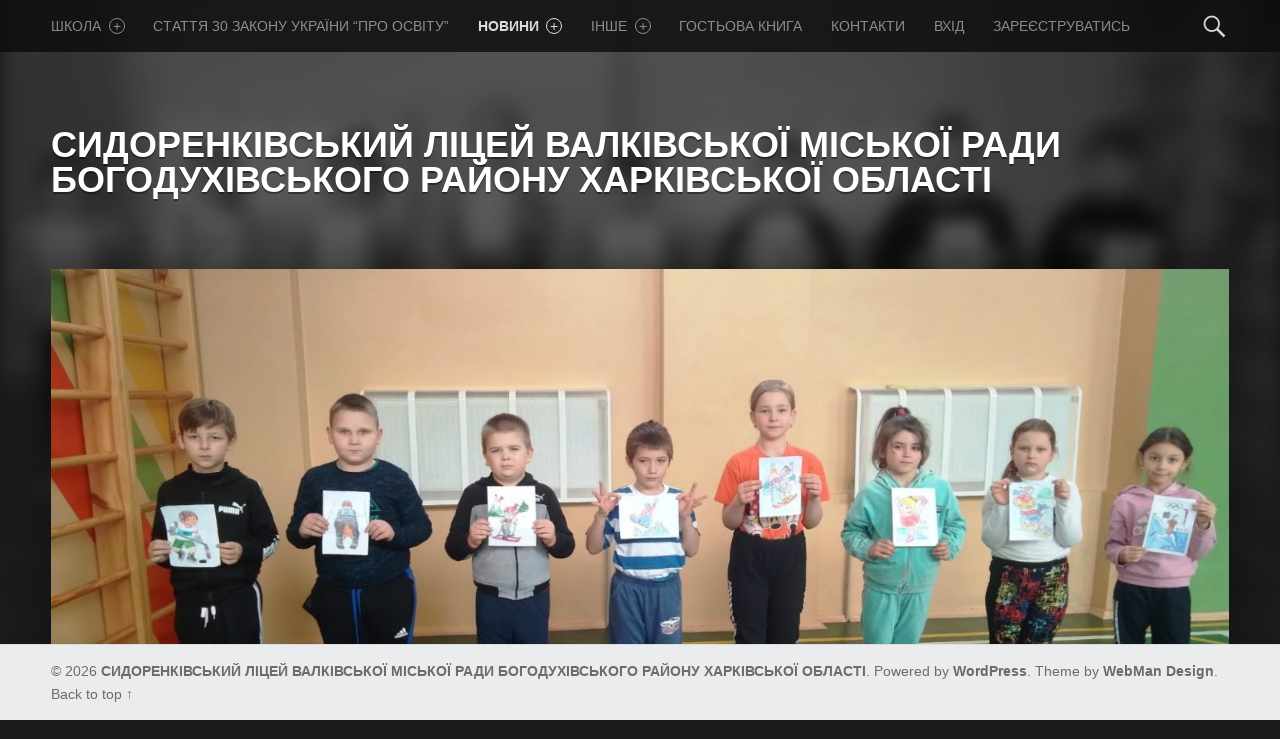

--- FILE ---
content_type: text/html; charset=UTF-8
request_url: https://sydorenkove-school.org.ua/news/%D0%BA%D0%BE%D0%BD%D0%BA%D1%83%D1%80%D1%81-%D0%BC%D0%B0%D0%BB%D1%8E%D0%BD%D0%BA%D1%96%D0%B2-%D0%BF%D1%80%D0%B8%D1%81%D0%B2%D1%8F%D1%87%D0%B5%D0%BD%D0%B8%D0%B9-%D1%83%D1%87%D0%B0%D1%81%D1%82%D1%96-2/
body_size: 10689
content:
<!doctype html>
<html class="no-js" lang="uk">

<head>

<meta charset="UTF-8" />
<meta name="viewport" content="width=device-width, initial-scale=1, maximum-scale=1" />
<link rel="profile" href="http://gmpg.org/xfn/11" />
<link rel="pingback" href="https://sydorenkove-school.org.ua/xmlrpc.php" />
<title>Конкурс малюнків, присвячений участі збірної України у зимових Олімпійських Іграх &#8211; СИДОРЕНКІВСЬКИЙ ЛІЦЕЙ ВАЛКІВСЬКОЇ МІСЬКОЇ РАДИ БОГОДУХІВСЬКОГО РАЙОНУ ХАРКІВСЬКОЇ ОБЛАСТІ</title>
<meta name='robots' content='max-image-preview:large' />
<link rel='dns-prefetch' href='//fonts.googleapis.com' />
<link rel='dns-prefetch' href='//s.w.org' />
<link rel="alternate" type="application/rss+xml" title="СИДОРЕНКІВСЬКИЙ ЛІЦЕЙ ВАЛКІВСЬКОЇ МІСЬКОЇ РАДИ БОГОДУХІВСЬКОГО РАЙОНУ ХАРКІВСЬКОЇ ОБЛАСТІ &raquo; стрічка" href="https://sydorenkove-school.org.ua/feed/" />
<link rel="alternate" type="application/rss+xml" title="СИДОРЕНКІВСЬКИЙ ЛІЦЕЙ ВАЛКІВСЬКОЇ МІСЬКОЇ РАДИ БОГОДУХІВСЬКОГО РАЙОНУ ХАРКІВСЬКОЇ ОБЛАСТІ &raquo; Канал коментарів" href="https://sydorenkove-school.org.ua/comments/feed/" />
<script type="text/javascript">
window._wpemojiSettings = {"baseUrl":"https:\/\/s.w.org\/images\/core\/emoji\/13.1.0\/72x72\/","ext":".png","svgUrl":"https:\/\/s.w.org\/images\/core\/emoji\/13.1.0\/svg\/","svgExt":".svg","source":{"concatemoji":"https:\/\/sydorenkove-school.org.ua\/wp-includes\/js\/wp-emoji-release.min.js?ver=5.9.3"}};
/*! This file is auto-generated */
!function(e,a,t){var n,r,o,i=a.createElement("canvas"),p=i.getContext&&i.getContext("2d");function s(e,t){var a=String.fromCharCode;p.clearRect(0,0,i.width,i.height),p.fillText(a.apply(this,e),0,0);e=i.toDataURL();return p.clearRect(0,0,i.width,i.height),p.fillText(a.apply(this,t),0,0),e===i.toDataURL()}function c(e){var t=a.createElement("script");t.src=e,t.defer=t.type="text/javascript",a.getElementsByTagName("head")[0].appendChild(t)}for(o=Array("flag","emoji"),t.supports={everything:!0,everythingExceptFlag:!0},r=0;r<o.length;r++)t.supports[o[r]]=function(e){if(!p||!p.fillText)return!1;switch(p.textBaseline="top",p.font="600 32px Arial",e){case"flag":return s([127987,65039,8205,9895,65039],[127987,65039,8203,9895,65039])?!1:!s([55356,56826,55356,56819],[55356,56826,8203,55356,56819])&&!s([55356,57332,56128,56423,56128,56418,56128,56421,56128,56430,56128,56423,56128,56447],[55356,57332,8203,56128,56423,8203,56128,56418,8203,56128,56421,8203,56128,56430,8203,56128,56423,8203,56128,56447]);case"emoji":return!s([10084,65039,8205,55357,56613],[10084,65039,8203,55357,56613])}return!1}(o[r]),t.supports.everything=t.supports.everything&&t.supports[o[r]],"flag"!==o[r]&&(t.supports.everythingExceptFlag=t.supports.everythingExceptFlag&&t.supports[o[r]]);t.supports.everythingExceptFlag=t.supports.everythingExceptFlag&&!t.supports.flag,t.DOMReady=!1,t.readyCallback=function(){t.DOMReady=!0},t.supports.everything||(n=function(){t.readyCallback()},a.addEventListener?(a.addEventListener("DOMContentLoaded",n,!1),e.addEventListener("load",n,!1)):(e.attachEvent("onload",n),a.attachEvent("onreadystatechange",function(){"complete"===a.readyState&&t.readyCallback()})),(n=t.source||{}).concatemoji?c(n.concatemoji):n.wpemoji&&n.twemoji&&(c(n.twemoji),c(n.wpemoji)))}(window,document,window._wpemojiSettings);
</script>
<style type="text/css">
img.wp-smiley,
img.emoji {
	display: inline !important;
	border: none !important;
	box-shadow: none !important;
	height: 1em !important;
	width: 1em !important;
	margin: 0 0.07em !important;
	vertical-align: -0.1em !important;
	background: none !important;
	padding: 0 !important;
}
</style>
	<link rel='stylesheet' id='wp-block-library-css'  href='https://sydorenkove-school.org.ua/wp-includes/css/dist/block-library/style.min.css?ver=5.9.3' type='text/css' media='all' />
<style id='global-styles-inline-css' type='text/css'>
body{--wp--preset--color--black: #000000;--wp--preset--color--cyan-bluish-gray: #abb8c3;--wp--preset--color--white: #ffffff;--wp--preset--color--pale-pink: #f78da7;--wp--preset--color--vivid-red: #cf2e2e;--wp--preset--color--luminous-vivid-orange: #ff6900;--wp--preset--color--luminous-vivid-amber: #fcb900;--wp--preset--color--light-green-cyan: #7bdcb5;--wp--preset--color--vivid-green-cyan: #00d084;--wp--preset--color--pale-cyan-blue: #8ed1fc;--wp--preset--color--vivid-cyan-blue: #0693e3;--wp--preset--color--vivid-purple: #9b51e0;--wp--preset--gradient--vivid-cyan-blue-to-vivid-purple: linear-gradient(135deg,rgba(6,147,227,1) 0%,rgb(155,81,224) 100%);--wp--preset--gradient--light-green-cyan-to-vivid-green-cyan: linear-gradient(135deg,rgb(122,220,180) 0%,rgb(0,208,130) 100%);--wp--preset--gradient--luminous-vivid-amber-to-luminous-vivid-orange: linear-gradient(135deg,rgba(252,185,0,1) 0%,rgba(255,105,0,1) 100%);--wp--preset--gradient--luminous-vivid-orange-to-vivid-red: linear-gradient(135deg,rgba(255,105,0,1) 0%,rgb(207,46,46) 100%);--wp--preset--gradient--very-light-gray-to-cyan-bluish-gray: linear-gradient(135deg,rgb(238,238,238) 0%,rgb(169,184,195) 100%);--wp--preset--gradient--cool-to-warm-spectrum: linear-gradient(135deg,rgb(74,234,220) 0%,rgb(151,120,209) 20%,rgb(207,42,186) 40%,rgb(238,44,130) 60%,rgb(251,105,98) 80%,rgb(254,248,76) 100%);--wp--preset--gradient--blush-light-purple: linear-gradient(135deg,rgb(255,206,236) 0%,rgb(152,150,240) 100%);--wp--preset--gradient--blush-bordeaux: linear-gradient(135deg,rgb(254,205,165) 0%,rgb(254,45,45) 50%,rgb(107,0,62) 100%);--wp--preset--gradient--luminous-dusk: linear-gradient(135deg,rgb(255,203,112) 0%,rgb(199,81,192) 50%,rgb(65,88,208) 100%);--wp--preset--gradient--pale-ocean: linear-gradient(135deg,rgb(255,245,203) 0%,rgb(182,227,212) 50%,rgb(51,167,181) 100%);--wp--preset--gradient--electric-grass: linear-gradient(135deg,rgb(202,248,128) 0%,rgb(113,206,126) 100%);--wp--preset--gradient--midnight: linear-gradient(135deg,rgb(2,3,129) 0%,rgb(40,116,252) 100%);--wp--preset--duotone--dark-grayscale: url('#wp-duotone-dark-grayscale');--wp--preset--duotone--grayscale: url('#wp-duotone-grayscale');--wp--preset--duotone--purple-yellow: url('#wp-duotone-purple-yellow');--wp--preset--duotone--blue-red: url('#wp-duotone-blue-red');--wp--preset--duotone--midnight: url('#wp-duotone-midnight');--wp--preset--duotone--magenta-yellow: url('#wp-duotone-magenta-yellow');--wp--preset--duotone--purple-green: url('#wp-duotone-purple-green');--wp--preset--duotone--blue-orange: url('#wp-duotone-blue-orange');--wp--preset--font-size--small: 13px;--wp--preset--font-size--medium: 20px;--wp--preset--font-size--large: 36px;--wp--preset--font-size--x-large: 42px;}.has-black-color{color: var(--wp--preset--color--black) !important;}.has-cyan-bluish-gray-color{color: var(--wp--preset--color--cyan-bluish-gray) !important;}.has-white-color{color: var(--wp--preset--color--white) !important;}.has-pale-pink-color{color: var(--wp--preset--color--pale-pink) !important;}.has-vivid-red-color{color: var(--wp--preset--color--vivid-red) !important;}.has-luminous-vivid-orange-color{color: var(--wp--preset--color--luminous-vivid-orange) !important;}.has-luminous-vivid-amber-color{color: var(--wp--preset--color--luminous-vivid-amber) !important;}.has-light-green-cyan-color{color: var(--wp--preset--color--light-green-cyan) !important;}.has-vivid-green-cyan-color{color: var(--wp--preset--color--vivid-green-cyan) !important;}.has-pale-cyan-blue-color{color: var(--wp--preset--color--pale-cyan-blue) !important;}.has-vivid-cyan-blue-color{color: var(--wp--preset--color--vivid-cyan-blue) !important;}.has-vivid-purple-color{color: var(--wp--preset--color--vivid-purple) !important;}.has-black-background-color{background-color: var(--wp--preset--color--black) !important;}.has-cyan-bluish-gray-background-color{background-color: var(--wp--preset--color--cyan-bluish-gray) !important;}.has-white-background-color{background-color: var(--wp--preset--color--white) !important;}.has-pale-pink-background-color{background-color: var(--wp--preset--color--pale-pink) !important;}.has-vivid-red-background-color{background-color: var(--wp--preset--color--vivid-red) !important;}.has-luminous-vivid-orange-background-color{background-color: var(--wp--preset--color--luminous-vivid-orange) !important;}.has-luminous-vivid-amber-background-color{background-color: var(--wp--preset--color--luminous-vivid-amber) !important;}.has-light-green-cyan-background-color{background-color: var(--wp--preset--color--light-green-cyan) !important;}.has-vivid-green-cyan-background-color{background-color: var(--wp--preset--color--vivid-green-cyan) !important;}.has-pale-cyan-blue-background-color{background-color: var(--wp--preset--color--pale-cyan-blue) !important;}.has-vivid-cyan-blue-background-color{background-color: var(--wp--preset--color--vivid-cyan-blue) !important;}.has-vivid-purple-background-color{background-color: var(--wp--preset--color--vivid-purple) !important;}.has-black-border-color{border-color: var(--wp--preset--color--black) !important;}.has-cyan-bluish-gray-border-color{border-color: var(--wp--preset--color--cyan-bluish-gray) !important;}.has-white-border-color{border-color: var(--wp--preset--color--white) !important;}.has-pale-pink-border-color{border-color: var(--wp--preset--color--pale-pink) !important;}.has-vivid-red-border-color{border-color: var(--wp--preset--color--vivid-red) !important;}.has-luminous-vivid-orange-border-color{border-color: var(--wp--preset--color--luminous-vivid-orange) !important;}.has-luminous-vivid-amber-border-color{border-color: var(--wp--preset--color--luminous-vivid-amber) !important;}.has-light-green-cyan-border-color{border-color: var(--wp--preset--color--light-green-cyan) !important;}.has-vivid-green-cyan-border-color{border-color: var(--wp--preset--color--vivid-green-cyan) !important;}.has-pale-cyan-blue-border-color{border-color: var(--wp--preset--color--pale-cyan-blue) !important;}.has-vivid-cyan-blue-border-color{border-color: var(--wp--preset--color--vivid-cyan-blue) !important;}.has-vivid-purple-border-color{border-color: var(--wp--preset--color--vivid-purple) !important;}.has-vivid-cyan-blue-to-vivid-purple-gradient-background{background: var(--wp--preset--gradient--vivid-cyan-blue-to-vivid-purple) !important;}.has-light-green-cyan-to-vivid-green-cyan-gradient-background{background: var(--wp--preset--gradient--light-green-cyan-to-vivid-green-cyan) !important;}.has-luminous-vivid-amber-to-luminous-vivid-orange-gradient-background{background: var(--wp--preset--gradient--luminous-vivid-amber-to-luminous-vivid-orange) !important;}.has-luminous-vivid-orange-to-vivid-red-gradient-background{background: var(--wp--preset--gradient--luminous-vivid-orange-to-vivid-red) !important;}.has-very-light-gray-to-cyan-bluish-gray-gradient-background{background: var(--wp--preset--gradient--very-light-gray-to-cyan-bluish-gray) !important;}.has-cool-to-warm-spectrum-gradient-background{background: var(--wp--preset--gradient--cool-to-warm-spectrum) !important;}.has-blush-light-purple-gradient-background{background: var(--wp--preset--gradient--blush-light-purple) !important;}.has-blush-bordeaux-gradient-background{background: var(--wp--preset--gradient--blush-bordeaux) !important;}.has-luminous-dusk-gradient-background{background: var(--wp--preset--gradient--luminous-dusk) !important;}.has-pale-ocean-gradient-background{background: var(--wp--preset--gradient--pale-ocean) !important;}.has-electric-grass-gradient-background{background: var(--wp--preset--gradient--electric-grass) !important;}.has-midnight-gradient-background{background: var(--wp--preset--gradient--midnight) !important;}.has-small-font-size{font-size: var(--wp--preset--font-size--small) !important;}.has-medium-font-size{font-size: var(--wp--preset--font-size--medium) !important;}.has-large-font-size{font-size: var(--wp--preset--font-size--large) !important;}.has-x-large-font-size{font-size: var(--wp--preset--font-size--x-large) !important;}
</style>
<link rel='stylesheet' id='parent-style-css'  href='https://sydorenkove-school.org.ua/wp-content/themes/modern/style.css?ver=5.9.3' type='text/css' media='all' />
<link rel='stylesheet' id='slb_core-css'  href='https://sydorenkove-school.org.ua/wp-content/plugins/simple-lightbox/client/css/app.css?ver=2.8.1' type='text/css' media='all' />
<link rel='stylesheet' id='wm-google-fonts-css'  href='//fonts.googleapis.com/css?family=Fira+Sans%3A400%2C300&#038;subset&#038;ver=1.2.3' type='text/css' media='all' />
<link rel='stylesheet' id='wm-genericons-css'  href='https://sydorenkove-school.org.ua/wp-content/themes/modern/genericons/genericons.css?ver=1.2.3' type='text/css' media='all' />
<link rel='stylesheet' id='wm-slick-css'  href='https://sydorenkove-school.org.ua/wp-content/themes/modern/css/slick.css?ver=1.2.3' type='text/css' media='all' />
<link rel='stylesheet' id='wm-starter-css'  href='https://sydorenkove-school.org.ua/wp-content/themes/modern/css/starter.css?ver=1.2.3' type='text/css' media='all' />
<link rel='stylesheet' id='wm-stylesheet-css'  href='https://sydorenkove-school.org.ua/wp-content/themes/modern-child/style.css?ver=1.2.3' type='text/css' media='all' />
<style id='wm-stylesheet-inline-css' type='text/css'>
.post-navigation .nav-previous { background-image: url('https://sydorenkove-school.org.ua/wp-content/uploads/2022/02/0-02-05-2bd766dbf55ae3a86aa53921cc2bd9d9f9bdb3ab4c7734f7955a46cbcc668884_fe353d4d0e00dad1.jpg'); }.post-navigation .nav-next { background-image: url('https://sydorenkove-school.org.ua/wp-content/uploads/2022/02/IMG_20220215_133807-scaled.jpg'); }

</style>
<link rel='stylesheet' id='wm-colors-css'  href='https://sydorenkove-school.org.ua/wp-content/themes/modern/css/colors.css?ver=1.2.3' type='text/css' media='all' />
<style id='wm-colors-inline-css' type='text/css'>

body{background-color:#1a1c1e}.site-banner-media:before,.banner-images:before {background:transparent;background:-webkit-linear-gradient(  top, rgba(26,28,30,0) 0%, #1a1c1e 100% );background:  linear-gradient( to bottom, rgba(26,28,30,0) 0%, #1a1c1e 100% );}.site-header,.site-header .social-links,.page-title,.taxonomy-description,.page-title,.error-404,.not-found {color:#ffffff;border-color:#ffffff;}a,.accent-color{color:#0aac8e}mark,ins,.highlight,pre:before,.pagination a,.pagination span,.label-sticky,.button,button,input[type="button"],input[type="reset"],input[type="submit"],.taxonomy-links a,.format-quote,.posts .format-quote,.format-status,.posts .format-status,.entry-content div.sharedaddy .sd-content ul li a.sd-button:not(.no-text),.post-navigation .nav-previous,.post-navigation .nav-next,.bypostauthor > .comment-body .comment-author:before,.comment-navigation a,.widget_calendar tbody a,.widget .tagcloud a:hover,body #infinite-handle span,.menu-toggle:before,.format-gallery .slick-prev,.format-gallery .slick-next {background-color:#0aac8e;color:#ffffff;}.entry-content div.sharedaddy .sd-content ul li a.sd-button:not(.no-text){color:#ffffff !important}mark,ins,.highlight {-webkit-box-shadow:.38em 0 0 #0aac8e, -.38em 0 0 #0aac8e;  box-shadow:.38em 0 0 #0aac8e, -.38em 0 0 #0aac8e;}.infinite-loader .spinner > div > div{background:#0aac8e !important}.label-sticky:before,.label-sticky:after {border-top-color:#0aac8e;border-right-color:#0aac8e;}input:focus,select:focus,textarea:focus,.widget .tagcloud a:hover{border-color:#0aac8e}.post-navigation .has-post-thumbnail:before {background:#0aac8e;background:-webkit-linear-gradient(  right, rgba(10,172,142,0) 19%, #0aac8e 81% );background:  linear-gradient( to left, rgba(10,172,142,0) 19%, #0aac8e 81% );}.post-navigation .nav-next.has-post-thumbnail:before {background:#0aac8e;background:-webkit-linear-gradient( left, rgba(10,172,142,0) 19%, #0aac8e 81% );background:  linear-gradient( to right, rgba(10,172,142,0) 19%, #0aac8e 81% );}body {font-family:'Fira Sans', 'Helvetica Neue', Helvetica, Arial, sans-serif;font-size:16px;}h1, h2, h3, h4, h5, h6,.h1, .h2, .h3, .h4, .h5, .h6{font-family:'Fira Sans', 'Helvetica Neue', Helvetica, Arial, sans-serif}.site-title{font-family:'Fira Sans', 'Helvetica Neue', Helvetica, Arial, sans-serif}

</style>
<link rel='stylesheet' id='dtree.css-css'  href='https://sydorenkove-school.org.ua/wp-content/plugins/wp-dtree-30/wp-dtree.min.css?ver=4.4.5' type='text/css' media='all' />
<script type='text/javascript' src='https://sydorenkove-school.org.ua/wp-includes/js/jquery/jquery.min.js?ver=3.6.0' id='jquery-core-js'></script>
<script type='text/javascript' src='https://sydorenkove-school.org.ua/wp-includes/js/jquery/jquery-migrate.min.js?ver=3.3.2' id='jquery-migrate-js'></script>
<script type='text/javascript' id='dtree-js-extra'>
/* <![CDATA[ */
var WPdTreeSettings = {"animate":"1","duration":"250","imgurl":"https:\/\/sydorenkove-school.org.ua\/wp-content\/plugins\/wp-dtree-30\/"};
/* ]]> */
</script>
<script type='text/javascript' src='https://sydorenkove-school.org.ua/wp-content/plugins/wp-dtree-30/wp-dtree.min.js?ver=4.4.5' id='dtree-js'></script>
<link rel="https://api.w.org/" href="https://sydorenkove-school.org.ua/wp-json/" /><link rel="alternate" type="application/json" href="https://sydorenkove-school.org.ua/wp-json/wp/v2/posts/15160" /><link rel="EditURI" type="application/rsd+xml" title="RSD" href="https://sydorenkove-school.org.ua/xmlrpc.php?rsd" />
<link rel="wlwmanifest" type="application/wlwmanifest+xml" href="https://sydorenkove-school.org.ua/wp-includes/wlwmanifest.xml" /> 
<meta name="generator" content="WordPress 5.9.3" />
<link rel="canonical" href="https://sydorenkove-school.org.ua/news/%d0%ba%d0%be%d0%bd%d0%ba%d1%83%d1%80%d1%81-%d0%bc%d0%b0%d0%bb%d1%8e%d0%bd%d0%ba%d1%96%d0%b2-%d0%bf%d1%80%d0%b8%d1%81%d0%b2%d1%8f%d1%87%d0%b5%d0%bd%d0%b8%d0%b9-%d1%83%d1%87%d0%b0%d1%81%d1%82%d1%96-2/" />
<link rel='shortlink' href='https://sydorenkove-school.org.ua/?p=15160' />
<link rel="alternate" type="application/json+oembed" href="https://sydorenkove-school.org.ua/wp-json/oembed/1.0/embed?url=https%3A%2F%2Fsydorenkove-school.org.ua%2Fnews%2F%25d0%25ba%25d0%25be%25d0%25bd%25d0%25ba%25d1%2583%25d1%2580%25d1%2581-%25d0%25bc%25d0%25b0%25d0%25bb%25d1%258e%25d0%25bd%25d0%25ba%25d1%2596%25d0%25b2-%25d0%25bf%25d1%2580%25d0%25b8%25d1%2581%25d0%25b2%25d1%258f%25d1%2587%25d0%25b5%25d0%25bd%25d0%25b8%25d0%25b9-%25d1%2583%25d1%2587%25d0%25b0%25d1%2581%25d1%2582%25d1%2596-2%2F" />
<link rel="alternate" type="text/xml+oembed" href="https://sydorenkove-school.org.ua/wp-json/oembed/1.0/embed?url=https%3A%2F%2Fsydorenkove-school.org.ua%2Fnews%2F%25d0%25ba%25d0%25be%25d0%25bd%25d0%25ba%25d1%2583%25d1%2580%25d1%2581-%25d0%25bc%25d0%25b0%25d0%25bb%25d1%258e%25d0%25bd%25d0%25ba%25d1%2596%25d0%25b2-%25d0%25bf%25d1%2580%25d0%25b8%25d1%2581%25d0%25b2%25d1%258f%25d1%2587%25d0%25b5%25d0%25bd%25d0%25b8%25d0%25b9-%25d1%2583%25d1%2587%25d0%25b0%25d1%2581%25d1%2582%25d1%2596-2%2F&#038;format=xml" />

</head>


<body id="top" class="downscroll-enabled has-post-thumbnail is-singular not-front-page post-template-default postid-15160 single single-format-standard single-post">

<div id="page" class="hfeed site">
	<div class="site-inner">


<header id="masthead" class="site-header" role="banner" itemscope itemtype="http://schema.org/WPHeader">

<nav id="site-navigation" class="main-navigation" role="navigation" itemscope itemtype="http://schema.org/SiteNavigationElement"><span class="screen-reader-text">СИДОРЕНКІВСЬКИЙ ЛІЦЕЙ ВАЛКІВСЬКОЇ МІСЬКОЇ РАДИ БОГОДУХІВСЬКОГО РАЙОНУ ХАРКІВСЬКОЇ ОБЛАСТІ site navigation</span><a class="skip-link screen-reader-text" href="#content">Skip to content</a><div class="main-navigation-inner"><div class="menu"><ul><li id="menu-item-11417" class="menu-item menu-item-type-custom menu-item-object-custom menu-item-has-children menu-item-11417"><a href="#">Школа <span class="expander"></span></a>
<ul class="sub-menu">
	<li id="menu-item-219" class="menu-item menu-item-type-post_type menu-item-object-page menu-item-home menu-item-219"><a href="https://sydorenkove-school.org.ua/">Про школу</a></li>
	<li id="menu-item-231" class="menu-item menu-item-type-post_type menu-item-object-page menu-item-231"><a href="https://sydorenkove-school.org.ua/history/">Історія навчального закладу</a></li>
	<li id="menu-item-6846" class="menu-item menu-item-type-post_type menu-item-object-page menu-item-6846"><a href="https://sydorenkove-school.org.ua/%d1%88%d0%ba%d1%96%d0%bb%d1%8c%d0%bd%d0%b8%d0%b9-%d0%bc%d1%83%d0%b7%d0%b5%d0%b9/">Шкільний музей</a></li>
	<li id="menu-item-235" class="menu-item menu-item-type-post_type menu-item-object-page menu-item-235"><a href="https://sydorenkove-school.org.ua/%d0%bd%d0%be%d1%80%d0%bc%d0%b0%d1%82%d0%b8%d0%b2%d0%bd%d1%96-%d0%b4%d0%be%d0%ba%d1%83%d0%bc%d0%b5%d0%bd%d1%82%d0%b8/%d1%81%d1%82%d0%b0%d1%82%d1%83%d1%82-%d0%bd%d0%b0%d0%b2%d1%87%d0%b0%d0%bb%d1%8c%d0%bd%d0%be%d0%b3%d0%be-%d0%b7%d0%b0%d0%ba%d0%bb%d0%b0%d0%b4%d1%83/">Статут навчального закладу</a></li>
	<li id="menu-item-12995" class="menu-item menu-item-type-post_type menu-item-object-page menu-item-12995"><a href="https://sydorenkove-school.org.ua/%d1%96%d0%bd%d1%81%d1%82%d0%b8%d1%82%d1%83%d1%86%d1%96%d0%b9%d0%bd%d0%b8%d0%b9-%d0%b0%d1%83%d0%b4%d0%b8%d1%82/">Інституційний аудит</a></li>
	<li id="menu-item-228" class="menu-item menu-item-type-post_type menu-item-object-page menu-item-228"><a href="https://sydorenkove-school.org.ua/%d0%bc%d0%b5%d1%80%d0%b5%d0%b6%d0%b0-%d0%bd%d0%b0%d0%b2%d1%87%d0%b0%d0%bb%d1%8c%d0%bd%d0%be%d0%b3%d0%be-%d0%b7%d0%b0%d0%ba%d0%bb%d0%b0%d0%b4%d1%83/">Мережа навчального закладу</a></li>
	<li id="menu-item-229" class="menu-item menu-item-type-post_type menu-item-object-page menu-item-229"><a href="https://sydorenkove-school.org.ua/administration/">Адміністрація</a></li>
	<li id="menu-item-223" class="menu-item menu-item-type-post_type menu-item-object-page menu-item-223"><a href="https://sydorenkove-school.org.ua/%d0%bf%d0%bb%d0%b0%d0%bd-%d1%80%d0%be%d0%b1%d0%be%d1%82%d0%b8-%d0%ba%d0%b0%d0%bb%d0%b5%d0%bd%d0%b4%d0%b0%d1%80/">План роботи (календар)</a></li>
	<li id="menu-item-234" class="menu-item menu-item-type-post_type menu-item-object-page menu-item-234"><a href="https://sydorenkove-school.org.ua/%d0%bd%d0%be%d1%80%d0%bc%d0%b0%d1%82%d0%b8%d0%b2%d0%bd%d1%96-%d0%b4%d0%be%d0%ba%d1%83%d0%bc%d0%b5%d0%bd%d1%82%d0%b8/%d0%be%d1%81%d0%b2%d1%96%d1%82%d0%bd%d1%96-%d0%bf%d0%be%d1%81%d0%bb%d1%83%d0%b3%d0%b8/">Освітній контент</a></li>
	<li id="menu-item-222" class="menu-item menu-item-type-post_type menu-item-object-page menu-item-222"><a href="https://sydorenkove-school.org.ua/%d1%83%d1%87%d0%bd%d1%96%d0%b2%d1%81%d1%8c%d0%ba%d0%b5-%d1%81%d0%b0%d0%bc%d0%be%d0%b2%d1%80%d1%8f%d0%b4%d1%83%d0%b2%d0%b0%d0%bd%d0%bd%d1%8f/">Учнівське самоврядування</a></li>
	<li id="menu-item-3436" class="menu-item menu-item-type-custom menu-item-object-custom menu-item-has-children menu-item-3436"><a href="#">Розклади <span class="expander"></span></a>
	<ul class="sub-menu">
		<li id="menu-item-1591" class="menu-item menu-item-type-post_type menu-item-object-page menu-item-1591"><a href="https://sydorenkove-school.org.ua/%d1%80%d0%be%d0%b7%d0%ba%d0%bb%d0%b0%d0%b4-%d1%83%d1%80%d0%be%d0%ba%d1%96%d0%b2-2013-2014-%d0%bd-%d1%80/">Розклад уроків</a></li>
		<li id="menu-item-262" class="menu-item menu-item-type-post_type menu-item-object-page menu-item-262"><a href="https://sydorenkove-school.org.ua/%d1%80%d0%be%d0%b7%d0%ba%d0%bb%d0%b0%d0%b4-%d0%b3%d1%83%d1%80%d1%82%d0%ba%d1%96%d0%b2-%d1%82%d0%b0-%d1%81%d0%b5%d0%ba%d1%86%d1%96%d0%b9/">Розклад гуртків та секцій</a></li>
		<li id="menu-item-425" class="menu-item menu-item-type-post_type menu-item-object-page menu-item-425"><a href="https://sydorenkove-school.org.ua/%d1%80%d0%be%d0%b7%d0%ba%d0%bb%d0%b0%d0%b4-%d1%84%d0%b0%d0%ba%d1%83%d0%bb%d1%8c%d1%82%d0%b0%d1%82%d0%b8%d0%b2%d0%bd%d0%b8%d1%85-%d0%ba%d1%83%d1%80%d1%81%d1%96%d0%b2/">Розклад  факультативних курсів</a></li>
	</ul>
</li>
	<li id="menu-item-4172" class="menu-item menu-item-type-post_type menu-item-object-page menu-item-4172"><a href="https://sydorenkove-school.org.ua/%d0%b2%d0%b0%d0%ba%d0%b0%d0%bd%d1%81%d1%96%d1%97/">Вакансії</a></li>
</ul>
</li>
<li id="menu-item-7527" class="menu-item menu-item-type-post_type menu-item-object-page menu-item-7527"><a href="https://sydorenkove-school.org.ua/%d1%81%d1%82%d0%b0%d1%82%d1%82%d1%8f-30-%d0%b7%d0%b0%d0%ba%d0%be%d0%bd%d1%83-%d1%83%d0%ba%d1%80%d0%b0%d1%97%d0%bd%d0%b8-%d0%bf%d1%80%d0%be-%d0%be%d1%81%d0%b2%d1%96%d1%82%d1%83/">Стаття 30 Закону України &#8220;Про освіту&#8221;</a></li>
<li id="menu-item-287" class="menu-item menu-item-type-taxonomy menu-item-object-category current-post-ancestor current-menu-parent current-post-parent menu-item-has-children menu-item-287 active-menu-item"><a href="https://sydorenkove-school.org.ua/category/news/">Новини<span class="menu-item-description">Новини школи</span> <span class="expander"></span></a>
<ul class="sub-menu">
	<li id="menu-item-1913" class="menu-item menu-item-type-taxonomy menu-item-object-category menu-item-1913"><a href="https://sydorenkove-school.org.ua/category/announcements/">Анонси<span class="menu-item-description">Анонси</span></a></li>
</ul>
</li>
<li id="menu-item-3437" class="menu-item menu-item-type-custom menu-item-object-custom menu-item-has-children menu-item-3437"><a href="#">Iнше <span class="expander"></span></a>
<ul class="sub-menu">
	<li id="menu-item-6569" class="menu-item menu-item-type-taxonomy menu-item-object-category menu-item-6569"><a href="https://sydorenkove-school.org.ua/category/%d0%b1%d0%b0%d1%82%d1%8c%d0%ba%d0%b0%d0%bc/">Батькам<span class="menu-item-description">Інформація батькам</span></a></li>
	<li id="menu-item-6683" class="menu-item menu-item-type-taxonomy menu-item-object-category menu-item-6683"><a href="https://sydorenkove-school.org.ua/category/%d1%96%d0%bd%d0%ba%d0%bb%d1%8e%d0%b7%d0%b8%d0%b2%d0%bd%d0%b0-%d0%be%d1%81%d0%b2%d1%96%d1%82%d0%b0/">Інклюзивна освіта<span class="menu-item-description">Інклюзивна освіта</span></a></li>
	<li id="menu-item-11899" class="menu-item menu-item-type-taxonomy menu-item-object-category menu-item-11899"><a href="https://sydorenkove-school.org.ua/category/%d0%b4%d0%b8%d1%81%d1%82%d0%b0%d0%bd%d1%86%d1%96%d0%b9%d0%bd%d0%b5-%d0%bd%d0%b0%d0%b2%d1%87%d0%b0%d0%bd%d0%bd%d1%8f/">Дистанційне навчання</a></li>
	<li id="menu-item-5384" class="menu-item menu-item-type-post_type menu-item-object-page menu-item-5384"><a href="https://sydorenkove-school.org.ua/%d0%bf%d1%83%d0%b1%d0%bb%d1%96%d1%87%d0%bd%d0%b0-%d1%96%d0%bd%d1%84%d0%be%d1%80%d0%bc%d0%b0%d1%86%d1%96%d1%8f/">Публічна інформація</a></li>
	<li id="menu-item-7889" class="menu-item menu-item-type-post_type menu-item-object-page menu-item-7889"><a href="https://sydorenkove-school.org.ua/%d0%bd%d0%be%d0%b2%d0%b0-%d1%83%d0%ba%d1%80%d0%b0%d1%97%d0%bd%d1%81%d1%8c%d0%ba%d0%b0-%d1%88%d0%ba%d0%be%d0%bb%d0%b0/">НОВА УКРАЇНСЬКА ШКОЛА</a></li>
	<li id="menu-item-3940" class="menu-item menu-item-type-post_type menu-item-object-page menu-item-3940"><a href="https://sydorenkove-school.org.ua/i%d0%bd%d1%84%d0%be%d1%80%d0%bc%d0%b0%d1%86i%d1%8f-%d0%bf%d1%80%d0%be-%d1%81%d0%bb%d1%83%d0%b6%d0%b1%d0%b8-%d1%89%d0%be-%d0%b7%d0%b0%d1%85%d0%b8%d1%89%d0%b0%d1%8e%d1%82%d1%8c-%d0%bf%d1%80%d0%b0%d0%b2/">“Я маю право”</a></li>
	<li id="menu-item-1886" class="menu-item menu-item-type-taxonomy menu-item-object-category menu-item-1886"><a href="https://sydorenkove-school.org.ua/category/%d1%88%d0%ba%d1%96%d0%bb%d1%8c%d0%bd%d0%b0-%d0%b1%d1%96%d0%b1%d0%bb%d1%96%d0%be%d1%82%d0%b5%d0%ba%d0%b0/">Бібліотека</a></li>
	<li id="menu-item-1874" class="menu-item menu-item-type-post_type menu-item-object-page menu-item-1874"><a href="https://sydorenkove-school.org.ua/%d1%88%d0%ba%d1%96%d0%bb%d1%8c%d0%bd%d0%b0-%d0%b1%d1%96%d0%b1%d0%bb%d1%96%d0%be%d1%82%d0%b5%d0%ba%d0%b0/">Державна служба якості освіти  в Харківській області</a></li>
	<li id="menu-item-3156" class="menu-item menu-item-type-post_type menu-item-object-page menu-item-3156"><a href="https://sydorenkove-school.org.ua/%d0%b4%d0%bf%d0%b0/">ДПА 2025</a></li>
	<li id="menu-item-2406" class="menu-item menu-item-type-post_type menu-item-object-page menu-item-2406"><a href="https://sydorenkove-school.org.ua/%d0%b7%d0%b2%d1%96%d1%82-%d0%b4%d0%b8%d1%80%d0%b5%d0%ba%d1%82%d0%be%d1%80%d0%b0-%d1%88%d0%ba%d0%be%d0%bb%d0%b8/">Звіт директора</a></li>
	<li id="menu-item-2631" class="menu-item menu-item-type-post_type menu-item-object-page menu-item-2631"><a href="https://sydorenkove-school.org.ua/%d0%b7%d0%b0%d0%b2%d0%b4%d0%b0%d0%bd%d0%bd%d1%8f-%d1%96-%d0%b5%d1%82%d0%b0%d0%bf%d1%83-%d0%b2%d1%81%d0%b5%d1%83%d0%ba%d1%80%d0%b0%d1%97%d0%bd%d1%81%d1%8c%d0%ba%d0%b8%d1%85-%d1%83%d1%87%d0%bd%d1%96/">Всеукраїнські учнівські олімпіади</a></li>
	<li id="menu-item-1357" class="menu-item menu-item-type-post_type menu-item-object-page menu-item-1357"><a href="https://sydorenkove-school.org.ua/%d0%b7%d0%bd%d0%be-2014/">НМТ (ЗНО)-2025</a></li>
	<li id="menu-item-4173" class="menu-item menu-item-type-post_type menu-item-object-page menu-item-4173"><a href="https://sydorenkove-school.org.ua/%d0%b7%d0%b0-%d0%b7%d0%b4%d0%be%d1%80%d0%be%d0%b2%d0%b8%d0%b9-%d1%81%d0%bf%d0%be%d1%81%d1%96%d0%b1-%d0%b6%d0%b8%d1%82%d1%82%d1%8f/">За здоровий спосіб життя</a></li>
	<li id="menu-item-4171" class="menu-item menu-item-type-post_type menu-item-object-page menu-item-4171"><a href="https://sydorenkove-school.org.ua/%d0%bf%d1%80%d0%be%d1%82%d0%b8%d0%b4%d1%96%d1%97-%d0%ba%d0%be%d1%80%d1%83%d0%bf%d1%86%d1%96%d1%97/">Протидії корупції</a></li>
	<li id="menu-item-9766" class="menu-item menu-item-type-post_type menu-item-object-page menu-item-9766"><a href="https://sydorenkove-school.org.ua/%d1%81%d1%82%d0%be%d0%bf-%d0%b1%d1%83%d0%bb%d0%bb%d1%96%d0%bd%d0%b3/">СТОП &#8220;БУЛЛІНГ&#8221;</a></li>
</ul>
</li>
<li id="menu-item-3438" class="menu-item menu-item-type-post_type menu-item-object-page menu-item-3438"><a href="https://sydorenkove-school.org.ua/%d0%b3%d0%be%d1%81%d1%82%d1%8c%d0%be%d0%b2%d0%b0/">Гостьова книга</a></li>
<li id="menu-item-230" class="menu-item menu-item-type-post_type menu-item-object-page menu-item-230"><a href="https://sydorenkove-school.org.ua/contacts/">Контакти</a></li>
<li id="menu-item-3439" class="menu-item menu-item-type-custom menu-item-object-custom menu-item-3439"><a href="https://sydorenkove-school.org.ua/wp-login.php">Вхід</a></li>
<li id="menu-item-3440" class="menu-item menu-item-type-custom menu-item-object-custom menu-item-3440"><a href="https://sydorenkove-school.org.ua/wp-login.php?action=register">Зареєструватись</a></li>
</ul></div><div id="nav-search-form" class="nav-search-form"><a href="#" id="search-toggle" class="search-toggle"><span class="screen-reader-text">Пошук</span></a>
<form method="get" class="form-search" action="https://sydorenkove-school.org.ua/">
	<label for="search-field" class="screen-reader-text">Пошук</label>
	<input type="search" value="" placeholder="Пошук: впишіть і натисніть enter" name="s" class="search-field" id="search-field" />
</form></div></div><button id="menu-toggle" class="menu-toggle" aria-controls="site-navigation" aria-expanded="false">Меню</button></nav><div class="site-branding"><h1 class="site-title logo type-text"><a href="https://sydorenkove-school.org.ua/" title="СИДОРЕНКІВСЬКИЙ ЛІЦЕЙ ВАЛКІВСЬКОЇ МІСЬКОЇ РАДИ БОГОДУХІВСЬКОГО РАЙОНУ ХАРКІВСЬКОЇ ОБЛАСТІ"><span class="text-logo">СИДОРЕНКІВСЬКИЙ ЛІЦЕЙ ВАЛКІВСЬКОЇ МІСЬКОЇ РАДИ БОГОДУХІВСЬКОГО РАЙОНУ ХАРКІВСЬКОЇ ОБЛАСТІ</span></a></h1></div>
<div id="site-banner" class="site-banner no-slider">

	<div class="site-banner-inner">

		
<div class="site-banner-content">

	
	<div class="site-banner-media">

		<figure class="site-banner-thumbnail">

			<img width="1600" height="757" src="https://sydorenkove-school.org.ua/wp-content/uploads/2022/02/0-02-05-f2b6631d224de7a5b3be8a8fdb39ca67406f33e8de32a2ad33b2583adad4be56_f806da81c8c7ef3a.jpg" class="attachment-WM_IMAGE_SIZE_BANNER size-WM_IMAGE_SIZE_BANNER wp-post-image" alt="" loading="lazy" srcset="https://sydorenkove-school.org.ua/wp-content/uploads/2022/02/0-02-05-f2b6631d224de7a5b3be8a8fdb39ca67406f33e8de32a2ad33b2583adad4be56_f806da81c8c7ef3a.jpg 1600w, https://sydorenkove-school.org.ua/wp-content/uploads/2022/02/0-02-05-f2b6631d224de7a5b3be8a8fdb39ca67406f33e8de32a2ad33b2583adad4be56_f806da81c8c7ef3a-744x352.jpg 744w, https://sydorenkove-school.org.ua/wp-content/uploads/2022/02/0-02-05-f2b6631d224de7a5b3be8a8fdb39ca67406f33e8de32a2ad33b2583adad4be56_f806da81c8c7ef3a-1200x568.jpg 1200w, https://sydorenkove-school.org.ua/wp-content/uploads/2022/02/0-02-05-f2b6631d224de7a5b3be8a8fdb39ca67406f33e8de32a2ad33b2583adad4be56_f806da81c8c7ef3a-420x199.jpg 420w, https://sydorenkove-school.org.ua/wp-content/uploads/2022/02/0-02-05-f2b6631d224de7a5b3be8a8fdb39ca67406f33e8de32a2ad33b2583adad4be56_f806da81c8c7ef3a-768x363.jpg 768w, https://sydorenkove-school.org.ua/wp-content/uploads/2022/02/0-02-05-f2b6631d224de7a5b3be8a8fdb39ca67406f33e8de32a2ad33b2583adad4be56_f806da81c8c7ef3a-1536x727.jpg 1536w" sizes="(max-width: 1600px) 100vw, 1600px" />
		</figure>

	</div>

	<!---->
<!--	<div class="site-banner-header">-->
<!---->
<!--		<h1 class="entry-title">--><!--</h1>-->
<!---->
<!--	</div>-->
<!---->
<!--	-->
</div>
	</div>

</div>

</header>



<div id="content" class="site-content">


	<div id="primary" class="content-area">
		<main id="main" class="site-main clearfix" role="main">


<article id="post-15160" class="post-15160 post type-post status-publish format-standard has-post-thumbnail hentry category-news" itemscope itemprop="blogPost" itemtype="http://schema.org/BlogPosting">

	
		<div class="entry-media">

			<figure class="post-thumbnail" itemprop="image">

				<a href="https://sydorenkove-school.org.ua/wp-content/uploads/2022/02/0-02-05-f2b6631d224de7a5b3be8a8fdb39ca67406f33e8de32a2ad33b2583adad4be56_f806da81c8c7ef3a.jpg" title="Конкурс малюнків, присвячений участі збірної України у зимових Олімпійських Іграх"><img width="744" height="352" src="https://sydorenkove-school.org.ua/wp-content/uploads/2022/02/0-02-05-f2b6631d224de7a5b3be8a8fdb39ca67406f33e8de32a2ad33b2583adad4be56_f806da81c8c7ef3a-1200x568.jpg" class="attachment-large size-large wp-post-image" alt="" srcset="https://sydorenkove-school.org.ua/wp-content/uploads/2022/02/0-02-05-f2b6631d224de7a5b3be8a8fdb39ca67406f33e8de32a2ad33b2583adad4be56_f806da81c8c7ef3a-1200x568.jpg 1200w, https://sydorenkove-school.org.ua/wp-content/uploads/2022/02/0-02-05-f2b6631d224de7a5b3be8a8fdb39ca67406f33e8de32a2ad33b2583adad4be56_f806da81c8c7ef3a-744x352.jpg 744w, https://sydorenkove-school.org.ua/wp-content/uploads/2022/02/0-02-05-f2b6631d224de7a5b3be8a8fdb39ca67406f33e8de32a2ad33b2583adad4be56_f806da81c8c7ef3a-420x199.jpg 420w, https://sydorenkove-school.org.ua/wp-content/uploads/2022/02/0-02-05-f2b6631d224de7a5b3be8a8fdb39ca67406f33e8de32a2ad33b2583adad4be56_f806da81c8c7ef3a-768x363.jpg 768w, https://sydorenkove-school.org.ua/wp-content/uploads/2022/02/0-02-05-f2b6631d224de7a5b3be8a8fdb39ca67406f33e8de32a2ad33b2583adad4be56_f806da81c8c7ef3a-1536x727.jpg 1536w, https://sydorenkove-school.org.ua/wp-content/uploads/2022/02/0-02-05-f2b6631d224de7a5b3be8a8fdb39ca67406f33e8de32a2ad33b2583adad4be56_f806da81c8c7ef3a.jpg 1600w" sizes="(max-width: 744px) 100vw, 744px" /></a>
			</figure>

		</div>

		<div class="entry-inner"><header class="entry-header"><h1 class="entry-title" itemprop="name">Конкурс малюнків, присвячений участі збірної України у зимових Олімпійських Іграх</h1></header><div class="entry-meta entry-meta-top"><time datetime="2022-02-12T01:28:25+02:00" class="entry-date entry-meta-element published" title="12.02.2022 | 01:28" itemprop="datePublished">12.02.2022</time> <span class="cat-links entry-meta-element"><a href="https://sydorenkove-school.org.ua/category/news/" rel="category tag">Новини</a></span> <span class="author vcard entry-meta-element" itemscope itemtype="http://schema.org/Person"><a href="https://sydorenkove-school.org.ua/author/admin/" class="url fn n" rel="author" itemprop="author">admin</a></span> </div><div class="entry-content" itemprop="articleBody">
<p>Учні 2-го класу приєдналися до конкурсу.</p>



<figure class="wp-block-image size-large"><img loading="lazy" width="1200" height="660" src="https://sydorenkove-school.org.ua/wp-content/uploads/2022/02/0-02-05-18ef7ce5cfe9c8d995849f9343a72c2a9aef04c34552588ec035104d007d3b4e_ad336287b0f8e7ce-1200x660.jpg" alt="" class="wp-image-15161" srcset="https://sydorenkove-school.org.ua/wp-content/uploads/2022/02/0-02-05-18ef7ce5cfe9c8d995849f9343a72c2a9aef04c34552588ec035104d007d3b4e_ad336287b0f8e7ce-1200x660.jpg 1200w, https://sydorenkove-school.org.ua/wp-content/uploads/2022/02/0-02-05-18ef7ce5cfe9c8d995849f9343a72c2a9aef04c34552588ec035104d007d3b4e_ad336287b0f8e7ce-744x409.jpg 744w, https://sydorenkove-school.org.ua/wp-content/uploads/2022/02/0-02-05-18ef7ce5cfe9c8d995849f9343a72c2a9aef04c34552588ec035104d007d3b4e_ad336287b0f8e7ce-420x231.jpg 420w, https://sydorenkove-school.org.ua/wp-content/uploads/2022/02/0-02-05-18ef7ce5cfe9c8d995849f9343a72c2a9aef04c34552588ec035104d007d3b4e_ad336287b0f8e7ce-768x423.jpg 768w, https://sydorenkove-school.org.ua/wp-content/uploads/2022/02/0-02-05-18ef7ce5cfe9c8d995849f9343a72c2a9aef04c34552588ec035104d007d3b4e_ad336287b0f8e7ce.jpg 1376w" sizes="(max-width: 1200px) 100vw, 1200px" /></figure>



<figure class="wp-block-image size-large"><img loading="lazy" width="757" height="711" src="https://sydorenkove-school.org.ua/wp-content/uploads/2022/02/0-02-05-240c88216726ab3137181c370d2913732dc931db3452ec0d71137b11c692d0e6_18da45db08c85763.jpg" alt="" class="wp-image-15162" srcset="https://sydorenkove-school.org.ua/wp-content/uploads/2022/02/0-02-05-240c88216726ab3137181c370d2913732dc931db3452ec0d71137b11c692d0e6_18da45db08c85763.jpg 757w, https://sydorenkove-school.org.ua/wp-content/uploads/2022/02/0-02-05-240c88216726ab3137181c370d2913732dc931db3452ec0d71137b11c692d0e6_18da45db08c85763-744x699.jpg 744w, https://sydorenkove-school.org.ua/wp-content/uploads/2022/02/0-02-05-240c88216726ab3137181c370d2913732dc931db3452ec0d71137b11c692d0e6_18da45db08c85763-420x394.jpg 420w" sizes="(max-width: 757px) 100vw, 757px" /></figure>



<figure class="wp-block-image size-large"><img loading="lazy" width="757" height="1451" src="https://sydorenkove-school.org.ua/wp-content/uploads/2022/02/0-02-05-774aaff9ba68c13e5f0c5efc7e513be430c6ed79aba706b0dd025251ad8d6d71_d87a659f7cc17634.jpg" alt="" class="wp-image-15163" srcset="https://sydorenkove-school.org.ua/wp-content/uploads/2022/02/0-02-05-774aaff9ba68c13e5f0c5efc7e513be430c6ed79aba706b0dd025251ad8d6d71_d87a659f7cc17634.jpg 757w, https://sydorenkove-school.org.ua/wp-content/uploads/2022/02/0-02-05-774aaff9ba68c13e5f0c5efc7e513be430c6ed79aba706b0dd025251ad8d6d71_d87a659f7cc17634-744x1426.jpg 744w, https://sydorenkove-school.org.ua/wp-content/uploads/2022/02/0-02-05-774aaff9ba68c13e5f0c5efc7e513be430c6ed79aba706b0dd025251ad8d6d71_d87a659f7cc17634-420x805.jpg 420w" sizes="(max-width: 757px) 100vw, 757px" /></figure>



<figure class="wp-block-image size-large"><img loading="lazy" width="1200" height="568" src="https://sydorenkove-school.org.ua/wp-content/uploads/2022/02/0-02-05-f2b6631d224de7a5b3be8a8fdb39ca67406f33e8de32a2ad33b2583adad4be56_f806da81c8c7ef3a-1200x568.jpg" alt="" class="wp-image-15164" srcset="https://sydorenkove-school.org.ua/wp-content/uploads/2022/02/0-02-05-f2b6631d224de7a5b3be8a8fdb39ca67406f33e8de32a2ad33b2583adad4be56_f806da81c8c7ef3a-1200x568.jpg 1200w, https://sydorenkove-school.org.ua/wp-content/uploads/2022/02/0-02-05-f2b6631d224de7a5b3be8a8fdb39ca67406f33e8de32a2ad33b2583adad4be56_f806da81c8c7ef3a-744x352.jpg 744w, https://sydorenkove-school.org.ua/wp-content/uploads/2022/02/0-02-05-f2b6631d224de7a5b3be8a8fdb39ca67406f33e8de32a2ad33b2583adad4be56_f806da81c8c7ef3a-420x199.jpg 420w, https://sydorenkove-school.org.ua/wp-content/uploads/2022/02/0-02-05-f2b6631d224de7a5b3be8a8fdb39ca67406f33e8de32a2ad33b2583adad4be56_f806da81c8c7ef3a-768x363.jpg 768w, https://sydorenkove-school.org.ua/wp-content/uploads/2022/02/0-02-05-f2b6631d224de7a5b3be8a8fdb39ca67406f33e8de32a2ad33b2583adad4be56_f806da81c8c7ef3a-1536x727.jpg 1536w, https://sydorenkove-school.org.ua/wp-content/uploads/2022/02/0-02-05-f2b6631d224de7a5b3be8a8fdb39ca67406f33e8de32a2ad33b2583adad4be56_f806da81c8c7ef3a.jpg 1600w" sizes="(max-width: 1200px) 100vw, 1200px" /></figure>
</div></div>
</article><nav class="navigation post-navigation" role="navigation"><h1 class="screen-reader-text">Post navigation</h1><div class="nav-links"><div class="nav-previous has-post-thumbnail"><a href="https://sydorenkove-school.org.ua/news/%d0%ba%d0%be%d0%bd%d0%ba%d1%83%d1%80%d1%81-%d0%bc%d0%b0%d0%bb%d1%8e%d0%bd%d0%ba%d1%96%d0%b2-%d0%bf%d1%80%d0%b8%d1%81%d0%b2%d1%8f%d1%87%d0%b5%d0%bd%d0%b8%d0%b9-%d1%83%d1%87%d0%b0%d1%81%d1%82%d1%96/" rel="prev"><span class="meta-nav">Previous</span><span class="post-title">Конкурс малюнків, присвячений участі збірної України у зимових Олімпійських Іграх</span></a></div><div class="nav-next has-post-thumbnail"><a href="https://sydorenkove-school.org.ua/news/%d0%b4%d0%be-33-%d1%97-%d1%80%d1%96%d1%87%d0%bd%d0%b8%d1%86%d1%96-%d0%b2%d0%b8%d0%b2%d0%b5%d0%b4%d0%b5%d0%bd%d0%bd%d1%8f-%d1%80%d0%b0%d0%b4%d1%8f%d0%bd%d1%81%d1%8c%d0%ba%d0%b8%d1%85-%d0%b2%d1%96%d0%b9/" rel="next"><span class="meta-nav">Next</span><span class="post-title">До 33-ї річниці виведення радянських військ з Афганістану</span></a></div></div></nav>

		</main><!-- /#main -->
	</div><!-- /#primary -->
</div><!-- /#content -->


	</div><!-- /.site-inner -->
</div><!-- /#page -->



<footer id="colophon" class="site-footer" itemscope itemtype="http://schema.org/WPFooter">

<div class="site-footer-area footer-area-site-info"><div class="site-info-container"><div class="site-info" role="contentinfo">&copy; 2026 <a href="https://sydorenkove-school.org.ua/" title="СИДОРЕНКІВСЬКИЙ ЛІЦЕЙ ВАЛКІВСЬКОЇ МІСЬКОЇ РАДИ БОГОДУХІВСЬКОГО РАЙОНУ ХАРКІВСЬКОЇ ОБЛАСТІ">СИДОРЕНКІВСЬКИЙ ЛІЦЕЙ ВАЛКІВСЬКОЇ МІСЬКОЇ РАДИ БОГОДУХІВСЬКОГО РАЙОНУ ХАРКІВСЬКОЇ ОБЛАСТІ</a>. Powered by <a href="https://wordpress.org">WordPress</a>. Theme by <a href="http://www.webmandesign.eu/">WebMan Design</a>. <a href="#top" id="back-to-top" class="back-to-top">Back to top &uarr;</a></div></div></div>

</footer>

<script type='text/javascript' src='https://sydorenkove-school.org.ua/wp-content/themes/modern/js/imagesloaded.pkgd.min.js?ver=1.2.3' id='wm-imagesloaded-js'></script>
<script type='text/javascript' src='https://sydorenkove-school.org.ua/wp-content/themes/modern/js/slick.min.js?ver=1.2.3' id='wm-slick-js'></script>
<script type='text/javascript' src='https://sydorenkove-school.org.ua/wp-content/themes/modern/js/scripts-navigation.js?ver=1.2.3' id='wm-scripts-navigation-js'></script>
<script type='text/javascript' src='https://sydorenkove-school.org.ua/wp-content/themes/modern/js/scripts-global.js?ver=1.2.3' id='wm-scripts-global-js'></script>
<script type='text/javascript' src='https://sydorenkove-school.org.ua/wp-content/themes/modern/js/skip-link-focus-fix.js?ver=1.2.3' id='wm-skip-link-focus-fix-js'></script>
<script type="text/javascript" id="slb_context">/* <![CDATA[ */if ( !!window.jQuery ) {(function($){$(document).ready(function(){if ( !!window.SLB ) { {$.extend(SLB, {"context":["public","user_guest"]});} }})})(jQuery);}/* ]]> */</script>

</body>

</html>